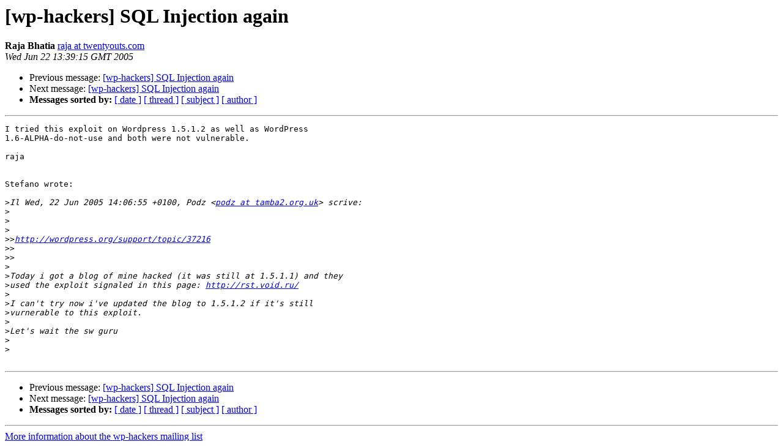

--- FILE ---
content_type: text/html
request_url: https://lists.automattic.com/pipermail/wp-hackers/2005-June/001385.html
body_size: 995
content:
<!DOCTYPE HTML PUBLIC "-//W3C//DTD HTML 3.2//EN">
<HTML>
 <HEAD>
   <TITLE> [wp-hackers] SQL Injection again
   </TITLE>
   <LINK REL="Index" HREF="index.html" >
   <LINK REL="made" HREF="mailto:wp-hackers%40lists.automattic.com?Subject=%5Bwp-hackers%5D%20SQL%20Injection%20again&In-Reply-To=4rpib15b6sdu678vov9i6a0mak77465m3t%404ax.com">
   <META NAME="robots" CONTENT="index,nofollow">
   <META http-equiv="Content-Type" content="text/html; charset=us-ascii">
   <LINK REL="Previous"  HREF="001383.html">
   <LINK REL="Next"  HREF="001388.html">
 </HEAD>
 <BODY BGCOLOR="#ffffff">
   <H1>[wp-hackers] SQL Injection again</H1>
    <B>Raja Bhatia</B> 
    <A HREF="mailto:wp-hackers%40lists.automattic.com?Subject=%5Bwp-hackers%5D%20SQL%20Injection%20again&In-Reply-To=4rpib15b6sdu678vov9i6a0mak77465m3t%404ax.com"
       TITLE="[wp-hackers] SQL Injection again">raja at twentyouts.com
       </A><BR>
    <I>Wed Jun 22 13:39:15 GMT 2005</I>
    <P><UL>
        <LI>Previous message: <A HREF="001383.html">[wp-hackers] SQL Injection again
</A></li>
        <LI>Next message: <A HREF="001388.html">[wp-hackers] SQL Injection again
</A></li>
         <LI> <B>Messages sorted by:</B> 
              <a href="date.html#1385">[ date ]</a>
              <a href="thread.html#1385">[ thread ]</a>
              <a href="subject.html#1385">[ subject ]</a>
              <a href="author.html#1385">[ author ]</a>
         </LI>
       </UL>
    <HR>  
<!--beginarticle-->
<PRE>I tried this exploit on Wordpress 1.5.1.2 as well as WordPress 
1.6-ALPHA-do-not-use and both were not vulnerable.

raja


Stefano wrote:

&gt;<i>Il Wed, 22 Jun 2005 14:06:55 +0100, Podz &lt;<A HREF="http://lists.automattic.com/mailman/listinfo/wp-hackers">podz at tamba2.org.uk</A>&gt; scrive:
</I>&gt;<i>
</I>&gt;<i>  
</I>&gt;<i>
</I>&gt;&gt;<i><A HREF="http://wordpress.org/support/topic/37216">http://wordpress.org/support/topic/37216</A>
</I>&gt;&gt;<i>    
</I>&gt;&gt;<i>
</I>&gt;<i>
</I>&gt;<i>Today i got a blog of mine hacked (it was still at 1.5.1.1) and they
</I>&gt;<i>used the exploit signaled in this page: <A HREF="http://rst.void.ru/">http://rst.void.ru/</A>
</I>&gt;<i>
</I>&gt;<i>I can't try now i've updated the blog to 1.5.1.2 if it's still
</I>&gt;<i>vurnerable to this exploit.
</I>&gt;<i>
</I>&gt;<i>Let's wait the sw guru
</I>&gt;<i>  
</I>&gt;<i>
</I>
</PRE>








































<!--endarticle-->
    <HR>
    <P><UL>
        <!--threads-->
	<LI>Previous message: <A HREF="001383.html">[wp-hackers] SQL Injection again
</A></li>
	<LI>Next message: <A HREF="001388.html">[wp-hackers] SQL Injection again
</A></li>
         <LI> <B>Messages sorted by:</B> 
              <a href="date.html#1385">[ date ]</a>
              <a href="thread.html#1385">[ thread ]</a>
              <a href="subject.html#1385">[ subject ]</a>
              <a href="author.html#1385">[ author ]</a>
         </LI>
       </UL>

<hr>
<a href="http://lists.automattic.com/mailman/listinfo/wp-hackers">More information about the wp-hackers
mailing list</a><br>
</body></html>
